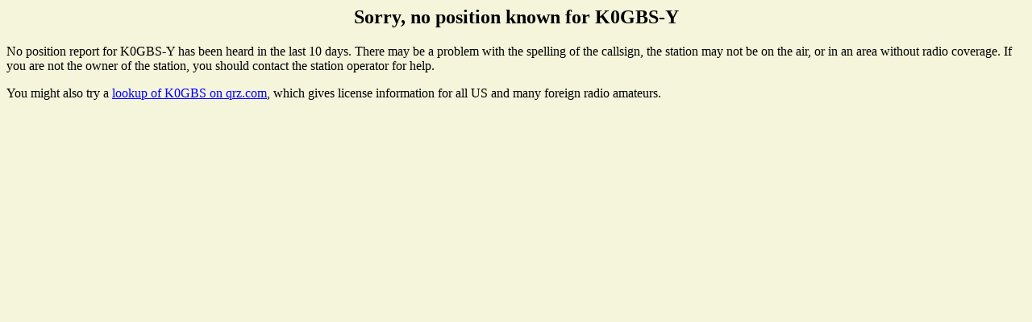

--- FILE ---
content_type: text/html; charset=UTF-8
request_url: http://www.findu.com/cgi-bin/find.cgi?K0GBS-Y
body_size: 892
content:
<!DOCTYPE HTML PUBLIC "-//W3C//DTD HTML 4.0 Transitional//EN"
	"http://www.w3.org/TR/REC-html40/loose.dtd"><HTML>
<HEAD>
   <meta http-equiv="expires" content="-1">
   <meta http-equiv="pragma" content="no-cache">
   <TITLE>K0GBS-Y Location</TITLE>
</HEAD>
<BODY alink="#008000" bgcolor="#F5F5DC" link="#0000FF" vlink="#000080">

<center><h2>Sorry, no position known for K0GBS-Y</h2></center>
No position report for K0GBS-Y has been heard in the last 10 days. There may be a problem
with the spelling of the callsign, the station may not be on the air, or in an area without radio coverage.
If you are not the owner of the station, you should contact the station operator for help.<p>You might also try a <a href="http://www.qrz.com/detail/K0GBS">lookup of K0GBS on qrz.com</a>, which gives license information for all US and many foreign radio amateurs.</center>
</BODY>
</HTML>
